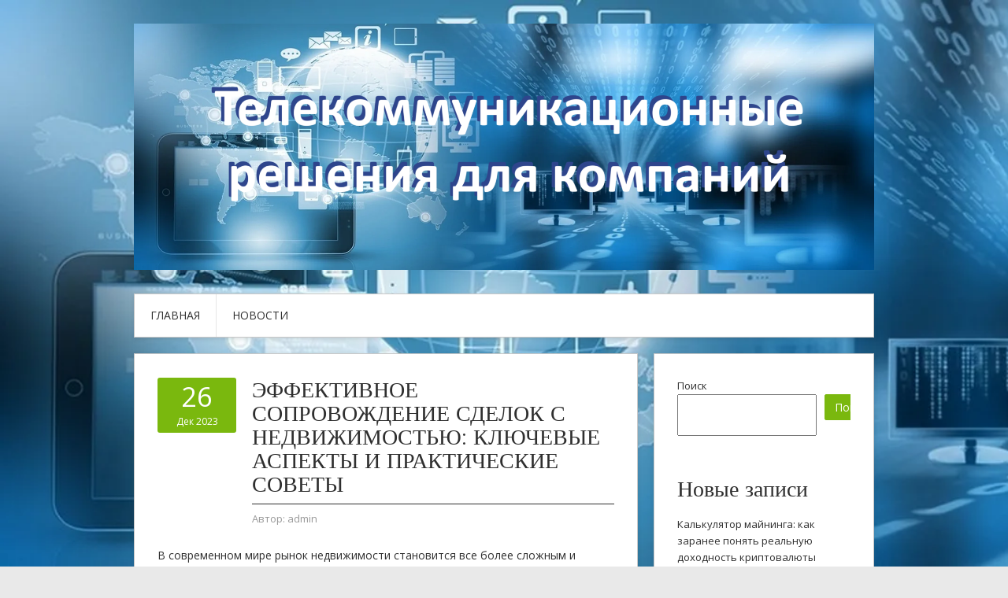

--- FILE ---
content_type: text/html; charset=UTF-8
request_url: http://krialcom.ru/effektivnoe-soprovozhdenie-sdelok-s-nedvizhimostyu-klyuchevyie-aspektyi-i-prakticheskie-sovetyi/
body_size: 58763
content:
<!DOCTYPE html>
<html lang="ru-RU">
<head>
<meta charset="UTF-8">
<meta name="viewport" content="width=device-width, initial-scale=1">
<link rel="profile" href="http://gmpg.org/xfn/11">
<link rel="pingback" href="http://krialcom.ru/xmlrpc.php">
<link rel="stylesheet" href="http://krialcom.ru/wp-content/themes/contango/style.css" type="text/css" media="all" />

<title>Эффективное Сопровождение Сделок с Недвижимостью: Ключевые Аспекты и Практические Советы &#8212; Телекоммуникационные решения для компаний</title>
<meta name='robots' content='max-image-preview:large' />
<link rel='dns-prefetch' href='//fonts.googleapis.com' />
<link rel="alternate" type="application/rss+xml" title="Телекоммуникационные решения для компаний &raquo; Лента" href="https://krialcom.ru/feed/" />
<link rel="alternate" type="application/rss+xml" title="Телекоммуникационные решения для компаний &raquo; Лента комментариев" href="https://krialcom.ru/comments/feed/" />
<link rel="alternate" title="oEmbed (JSON)" type="application/json+oembed" href="https://krialcom.ru/wp-json/oembed/1.0/embed?url=https%3A%2F%2Fkrialcom.ru%2Feffektivnoe-soprovozhdenie-sdelok-s-nedvizhimostyu-klyuchevyie-aspektyi-i-prakticheskie-sovetyi%2F" />
<link rel="alternate" title="oEmbed (XML)" type="text/xml+oembed" href="https://krialcom.ru/wp-json/oembed/1.0/embed?url=https%3A%2F%2Fkrialcom.ru%2Feffektivnoe-soprovozhdenie-sdelok-s-nedvizhimostyu-klyuchevyie-aspektyi-i-prakticheskie-sovetyi%2F&#038;format=xml" />
<style id='wp-img-auto-sizes-contain-inline-css' type='text/css'>
img:is([sizes=auto i],[sizes^="auto," i]){contain-intrinsic-size:3000px 1500px}
/*# sourceURL=wp-img-auto-sizes-contain-inline-css */
</style>
<style id='wp-emoji-styles-inline-css' type='text/css'>

	img.wp-smiley, img.emoji {
		display: inline !important;
		border: none !important;
		box-shadow: none !important;
		height: 1em !important;
		width: 1em !important;
		margin: 0 0.07em !important;
		vertical-align: -0.1em !important;
		background: none !important;
		padding: 0 !important;
	}
/*# sourceURL=wp-emoji-styles-inline-css */
</style>
<style id='wp-block-library-inline-css' type='text/css'>
:root{--wp-block-synced-color:#7a00df;--wp-block-synced-color--rgb:122,0,223;--wp-bound-block-color:var(--wp-block-synced-color);--wp-editor-canvas-background:#ddd;--wp-admin-theme-color:#007cba;--wp-admin-theme-color--rgb:0,124,186;--wp-admin-theme-color-darker-10:#006ba1;--wp-admin-theme-color-darker-10--rgb:0,107,160.5;--wp-admin-theme-color-darker-20:#005a87;--wp-admin-theme-color-darker-20--rgb:0,90,135;--wp-admin-border-width-focus:2px}@media (min-resolution:192dpi){:root{--wp-admin-border-width-focus:1.5px}}.wp-element-button{cursor:pointer}:root .has-very-light-gray-background-color{background-color:#eee}:root .has-very-dark-gray-background-color{background-color:#313131}:root .has-very-light-gray-color{color:#eee}:root .has-very-dark-gray-color{color:#313131}:root .has-vivid-green-cyan-to-vivid-cyan-blue-gradient-background{background:linear-gradient(135deg,#00d084,#0693e3)}:root .has-purple-crush-gradient-background{background:linear-gradient(135deg,#34e2e4,#4721fb 50%,#ab1dfe)}:root .has-hazy-dawn-gradient-background{background:linear-gradient(135deg,#faaca8,#dad0ec)}:root .has-subdued-olive-gradient-background{background:linear-gradient(135deg,#fafae1,#67a671)}:root .has-atomic-cream-gradient-background{background:linear-gradient(135deg,#fdd79a,#004a59)}:root .has-nightshade-gradient-background{background:linear-gradient(135deg,#330968,#31cdcf)}:root .has-midnight-gradient-background{background:linear-gradient(135deg,#020381,#2874fc)}:root{--wp--preset--font-size--normal:16px;--wp--preset--font-size--huge:42px}.has-regular-font-size{font-size:1em}.has-larger-font-size{font-size:2.625em}.has-normal-font-size{font-size:var(--wp--preset--font-size--normal)}.has-huge-font-size{font-size:var(--wp--preset--font-size--huge)}.has-text-align-center{text-align:center}.has-text-align-left{text-align:left}.has-text-align-right{text-align:right}.has-fit-text{white-space:nowrap!important}#end-resizable-editor-section{display:none}.aligncenter{clear:both}.items-justified-left{justify-content:flex-start}.items-justified-center{justify-content:center}.items-justified-right{justify-content:flex-end}.items-justified-space-between{justify-content:space-between}.screen-reader-text{border:0;clip-path:inset(50%);height:1px;margin:-1px;overflow:hidden;padding:0;position:absolute;width:1px;word-wrap:normal!important}.screen-reader-text:focus{background-color:#ddd;clip-path:none;color:#444;display:block;font-size:1em;height:auto;left:5px;line-height:normal;padding:15px 23px 14px;text-decoration:none;top:5px;width:auto;z-index:100000}html :where(.has-border-color){border-style:solid}html :where([style*=border-top-color]){border-top-style:solid}html :where([style*=border-right-color]){border-right-style:solid}html :where([style*=border-bottom-color]){border-bottom-style:solid}html :where([style*=border-left-color]){border-left-style:solid}html :where([style*=border-width]){border-style:solid}html :where([style*=border-top-width]){border-top-style:solid}html :where([style*=border-right-width]){border-right-style:solid}html :where([style*=border-bottom-width]){border-bottom-style:solid}html :where([style*=border-left-width]){border-left-style:solid}html :where(img[class*=wp-image-]){height:auto;max-width:100%}:where(figure){margin:0 0 1em}html :where(.is-position-sticky){--wp-admin--admin-bar--position-offset:var(--wp-admin--admin-bar--height,0px)}@media screen and (max-width:600px){html :where(.is-position-sticky){--wp-admin--admin-bar--position-offset:0px}}

/*# sourceURL=wp-block-library-inline-css */
</style><style id='wp-block-archives-inline-css' type='text/css'>
.wp-block-archives{box-sizing:border-box}.wp-block-archives-dropdown label{display:block}
/*# sourceURL=http://krialcom.ru/wp-includes/blocks/archives/style.min.css */
</style>
<style id='wp-block-categories-inline-css' type='text/css'>
.wp-block-categories{box-sizing:border-box}.wp-block-categories.alignleft{margin-right:2em}.wp-block-categories.alignright{margin-left:2em}.wp-block-categories.wp-block-categories-dropdown.aligncenter{text-align:center}.wp-block-categories .wp-block-categories__label{display:block;width:100%}
/*# sourceURL=http://krialcom.ru/wp-includes/blocks/categories/style.min.css */
</style>
<style id='wp-block-heading-inline-css' type='text/css'>
h1:where(.wp-block-heading).has-background,h2:where(.wp-block-heading).has-background,h3:where(.wp-block-heading).has-background,h4:where(.wp-block-heading).has-background,h5:where(.wp-block-heading).has-background,h6:where(.wp-block-heading).has-background{padding:1.25em 2.375em}h1.has-text-align-left[style*=writing-mode]:where([style*=vertical-lr]),h1.has-text-align-right[style*=writing-mode]:where([style*=vertical-rl]),h2.has-text-align-left[style*=writing-mode]:where([style*=vertical-lr]),h2.has-text-align-right[style*=writing-mode]:where([style*=vertical-rl]),h3.has-text-align-left[style*=writing-mode]:where([style*=vertical-lr]),h3.has-text-align-right[style*=writing-mode]:where([style*=vertical-rl]),h4.has-text-align-left[style*=writing-mode]:where([style*=vertical-lr]),h4.has-text-align-right[style*=writing-mode]:where([style*=vertical-rl]),h5.has-text-align-left[style*=writing-mode]:where([style*=vertical-lr]),h5.has-text-align-right[style*=writing-mode]:where([style*=vertical-rl]),h6.has-text-align-left[style*=writing-mode]:where([style*=vertical-lr]),h6.has-text-align-right[style*=writing-mode]:where([style*=vertical-rl]){rotate:180deg}
/*# sourceURL=http://krialcom.ru/wp-includes/blocks/heading/style.min.css */
</style>
<style id='wp-block-latest-posts-inline-css' type='text/css'>
.wp-block-latest-posts{box-sizing:border-box}.wp-block-latest-posts.alignleft{margin-right:2em}.wp-block-latest-posts.alignright{margin-left:2em}.wp-block-latest-posts.wp-block-latest-posts__list{list-style:none}.wp-block-latest-posts.wp-block-latest-posts__list li{clear:both;overflow-wrap:break-word}.wp-block-latest-posts.is-grid{display:flex;flex-wrap:wrap}.wp-block-latest-posts.is-grid li{margin:0 1.25em 1.25em 0;width:100%}@media (min-width:600px){.wp-block-latest-posts.columns-2 li{width:calc(50% - .625em)}.wp-block-latest-posts.columns-2 li:nth-child(2n){margin-right:0}.wp-block-latest-posts.columns-3 li{width:calc(33.33333% - .83333em)}.wp-block-latest-posts.columns-3 li:nth-child(3n){margin-right:0}.wp-block-latest-posts.columns-4 li{width:calc(25% - .9375em)}.wp-block-latest-posts.columns-4 li:nth-child(4n){margin-right:0}.wp-block-latest-posts.columns-5 li{width:calc(20% - 1em)}.wp-block-latest-posts.columns-5 li:nth-child(5n){margin-right:0}.wp-block-latest-posts.columns-6 li{width:calc(16.66667% - 1.04167em)}.wp-block-latest-posts.columns-6 li:nth-child(6n){margin-right:0}}:root :where(.wp-block-latest-posts.is-grid){padding:0}:root :where(.wp-block-latest-posts.wp-block-latest-posts__list){padding-left:0}.wp-block-latest-posts__post-author,.wp-block-latest-posts__post-date{display:block;font-size:.8125em}.wp-block-latest-posts__post-excerpt,.wp-block-latest-posts__post-full-content{margin-bottom:1em;margin-top:.5em}.wp-block-latest-posts__featured-image a{display:inline-block}.wp-block-latest-posts__featured-image img{height:auto;max-width:100%;width:auto}.wp-block-latest-posts__featured-image.alignleft{float:left;margin-right:1em}.wp-block-latest-posts__featured-image.alignright{float:right;margin-left:1em}.wp-block-latest-posts__featured-image.aligncenter{margin-bottom:1em;text-align:center}
/*# sourceURL=http://krialcom.ru/wp-includes/blocks/latest-posts/style.min.css */
</style>
<style id='wp-block-search-inline-css' type='text/css'>
.wp-block-search__button{margin-left:10px;word-break:normal}.wp-block-search__button.has-icon{line-height:0}.wp-block-search__button svg{height:1.25em;min-height:24px;min-width:24px;width:1.25em;fill:currentColor;vertical-align:text-bottom}:where(.wp-block-search__button){border:1px solid #ccc;padding:6px 10px}.wp-block-search__inside-wrapper{display:flex;flex:auto;flex-wrap:nowrap;max-width:100%}.wp-block-search__label{width:100%}.wp-block-search.wp-block-search__button-only .wp-block-search__button{box-sizing:border-box;display:flex;flex-shrink:0;justify-content:center;margin-left:0;max-width:100%}.wp-block-search.wp-block-search__button-only .wp-block-search__inside-wrapper{min-width:0!important;transition-property:width}.wp-block-search.wp-block-search__button-only .wp-block-search__input{flex-basis:100%;transition-duration:.3s}.wp-block-search.wp-block-search__button-only.wp-block-search__searchfield-hidden,.wp-block-search.wp-block-search__button-only.wp-block-search__searchfield-hidden .wp-block-search__inside-wrapper{overflow:hidden}.wp-block-search.wp-block-search__button-only.wp-block-search__searchfield-hidden .wp-block-search__input{border-left-width:0!important;border-right-width:0!important;flex-basis:0;flex-grow:0;margin:0;min-width:0!important;padding-left:0!important;padding-right:0!important;width:0!important}:where(.wp-block-search__input){appearance:none;border:1px solid #949494;flex-grow:1;font-family:inherit;font-size:inherit;font-style:inherit;font-weight:inherit;letter-spacing:inherit;line-height:inherit;margin-left:0;margin-right:0;min-width:3rem;padding:8px;text-decoration:unset!important;text-transform:inherit}:where(.wp-block-search__button-inside .wp-block-search__inside-wrapper){background-color:#fff;border:1px solid #949494;box-sizing:border-box;padding:4px}:where(.wp-block-search__button-inside .wp-block-search__inside-wrapper) .wp-block-search__input{border:none;border-radius:0;padding:0 4px}:where(.wp-block-search__button-inside .wp-block-search__inside-wrapper) .wp-block-search__input:focus{outline:none}:where(.wp-block-search__button-inside .wp-block-search__inside-wrapper) :where(.wp-block-search__button){padding:4px 8px}.wp-block-search.aligncenter .wp-block-search__inside-wrapper{margin:auto}.wp-block[data-align=right] .wp-block-search.wp-block-search__button-only .wp-block-search__inside-wrapper{float:right}
/*# sourceURL=http://krialcom.ru/wp-includes/blocks/search/style.min.css */
</style>
<style id='wp-block-group-inline-css' type='text/css'>
.wp-block-group{box-sizing:border-box}:where(.wp-block-group.wp-block-group-is-layout-constrained){position:relative}
/*# sourceURL=http://krialcom.ru/wp-includes/blocks/group/style.min.css */
</style>
<style id='global-styles-inline-css' type='text/css'>
:root{--wp--preset--aspect-ratio--square: 1;--wp--preset--aspect-ratio--4-3: 4/3;--wp--preset--aspect-ratio--3-4: 3/4;--wp--preset--aspect-ratio--3-2: 3/2;--wp--preset--aspect-ratio--2-3: 2/3;--wp--preset--aspect-ratio--16-9: 16/9;--wp--preset--aspect-ratio--9-16: 9/16;--wp--preset--color--black: #000000;--wp--preset--color--cyan-bluish-gray: #abb8c3;--wp--preset--color--white: #ffffff;--wp--preset--color--pale-pink: #f78da7;--wp--preset--color--vivid-red: #cf2e2e;--wp--preset--color--luminous-vivid-orange: #ff6900;--wp--preset--color--luminous-vivid-amber: #fcb900;--wp--preset--color--light-green-cyan: #7bdcb5;--wp--preset--color--vivid-green-cyan: #00d084;--wp--preset--color--pale-cyan-blue: #8ed1fc;--wp--preset--color--vivid-cyan-blue: #0693e3;--wp--preset--color--vivid-purple: #9b51e0;--wp--preset--gradient--vivid-cyan-blue-to-vivid-purple: linear-gradient(135deg,rgb(6,147,227) 0%,rgb(155,81,224) 100%);--wp--preset--gradient--light-green-cyan-to-vivid-green-cyan: linear-gradient(135deg,rgb(122,220,180) 0%,rgb(0,208,130) 100%);--wp--preset--gradient--luminous-vivid-amber-to-luminous-vivid-orange: linear-gradient(135deg,rgb(252,185,0) 0%,rgb(255,105,0) 100%);--wp--preset--gradient--luminous-vivid-orange-to-vivid-red: linear-gradient(135deg,rgb(255,105,0) 0%,rgb(207,46,46) 100%);--wp--preset--gradient--very-light-gray-to-cyan-bluish-gray: linear-gradient(135deg,rgb(238,238,238) 0%,rgb(169,184,195) 100%);--wp--preset--gradient--cool-to-warm-spectrum: linear-gradient(135deg,rgb(74,234,220) 0%,rgb(151,120,209) 20%,rgb(207,42,186) 40%,rgb(238,44,130) 60%,rgb(251,105,98) 80%,rgb(254,248,76) 100%);--wp--preset--gradient--blush-light-purple: linear-gradient(135deg,rgb(255,206,236) 0%,rgb(152,150,240) 100%);--wp--preset--gradient--blush-bordeaux: linear-gradient(135deg,rgb(254,205,165) 0%,rgb(254,45,45) 50%,rgb(107,0,62) 100%);--wp--preset--gradient--luminous-dusk: linear-gradient(135deg,rgb(255,203,112) 0%,rgb(199,81,192) 50%,rgb(65,88,208) 100%);--wp--preset--gradient--pale-ocean: linear-gradient(135deg,rgb(255,245,203) 0%,rgb(182,227,212) 50%,rgb(51,167,181) 100%);--wp--preset--gradient--electric-grass: linear-gradient(135deg,rgb(202,248,128) 0%,rgb(113,206,126) 100%);--wp--preset--gradient--midnight: linear-gradient(135deg,rgb(2,3,129) 0%,rgb(40,116,252) 100%);--wp--preset--font-size--small: 13px;--wp--preset--font-size--medium: 20px;--wp--preset--font-size--large: 36px;--wp--preset--font-size--x-large: 42px;--wp--preset--spacing--20: 0.44rem;--wp--preset--spacing--30: 0.67rem;--wp--preset--spacing--40: 1rem;--wp--preset--spacing--50: 1.5rem;--wp--preset--spacing--60: 2.25rem;--wp--preset--spacing--70: 3.38rem;--wp--preset--spacing--80: 5.06rem;--wp--preset--shadow--natural: 6px 6px 9px rgba(0, 0, 0, 0.2);--wp--preset--shadow--deep: 12px 12px 50px rgba(0, 0, 0, 0.4);--wp--preset--shadow--sharp: 6px 6px 0px rgba(0, 0, 0, 0.2);--wp--preset--shadow--outlined: 6px 6px 0px -3px rgb(255, 255, 255), 6px 6px rgb(0, 0, 0);--wp--preset--shadow--crisp: 6px 6px 0px rgb(0, 0, 0);}:where(.is-layout-flex){gap: 0.5em;}:where(.is-layout-grid){gap: 0.5em;}body .is-layout-flex{display: flex;}.is-layout-flex{flex-wrap: wrap;align-items: center;}.is-layout-flex > :is(*, div){margin: 0;}body .is-layout-grid{display: grid;}.is-layout-grid > :is(*, div){margin: 0;}:where(.wp-block-columns.is-layout-flex){gap: 2em;}:where(.wp-block-columns.is-layout-grid){gap: 2em;}:where(.wp-block-post-template.is-layout-flex){gap: 1.25em;}:where(.wp-block-post-template.is-layout-grid){gap: 1.25em;}.has-black-color{color: var(--wp--preset--color--black) !important;}.has-cyan-bluish-gray-color{color: var(--wp--preset--color--cyan-bluish-gray) !important;}.has-white-color{color: var(--wp--preset--color--white) !important;}.has-pale-pink-color{color: var(--wp--preset--color--pale-pink) !important;}.has-vivid-red-color{color: var(--wp--preset--color--vivid-red) !important;}.has-luminous-vivid-orange-color{color: var(--wp--preset--color--luminous-vivid-orange) !important;}.has-luminous-vivid-amber-color{color: var(--wp--preset--color--luminous-vivid-amber) !important;}.has-light-green-cyan-color{color: var(--wp--preset--color--light-green-cyan) !important;}.has-vivid-green-cyan-color{color: var(--wp--preset--color--vivid-green-cyan) !important;}.has-pale-cyan-blue-color{color: var(--wp--preset--color--pale-cyan-blue) !important;}.has-vivid-cyan-blue-color{color: var(--wp--preset--color--vivid-cyan-blue) !important;}.has-vivid-purple-color{color: var(--wp--preset--color--vivid-purple) !important;}.has-black-background-color{background-color: var(--wp--preset--color--black) !important;}.has-cyan-bluish-gray-background-color{background-color: var(--wp--preset--color--cyan-bluish-gray) !important;}.has-white-background-color{background-color: var(--wp--preset--color--white) !important;}.has-pale-pink-background-color{background-color: var(--wp--preset--color--pale-pink) !important;}.has-vivid-red-background-color{background-color: var(--wp--preset--color--vivid-red) !important;}.has-luminous-vivid-orange-background-color{background-color: var(--wp--preset--color--luminous-vivid-orange) !important;}.has-luminous-vivid-amber-background-color{background-color: var(--wp--preset--color--luminous-vivid-amber) !important;}.has-light-green-cyan-background-color{background-color: var(--wp--preset--color--light-green-cyan) !important;}.has-vivid-green-cyan-background-color{background-color: var(--wp--preset--color--vivid-green-cyan) !important;}.has-pale-cyan-blue-background-color{background-color: var(--wp--preset--color--pale-cyan-blue) !important;}.has-vivid-cyan-blue-background-color{background-color: var(--wp--preset--color--vivid-cyan-blue) !important;}.has-vivid-purple-background-color{background-color: var(--wp--preset--color--vivid-purple) !important;}.has-black-border-color{border-color: var(--wp--preset--color--black) !important;}.has-cyan-bluish-gray-border-color{border-color: var(--wp--preset--color--cyan-bluish-gray) !important;}.has-white-border-color{border-color: var(--wp--preset--color--white) !important;}.has-pale-pink-border-color{border-color: var(--wp--preset--color--pale-pink) !important;}.has-vivid-red-border-color{border-color: var(--wp--preset--color--vivid-red) !important;}.has-luminous-vivid-orange-border-color{border-color: var(--wp--preset--color--luminous-vivid-orange) !important;}.has-luminous-vivid-amber-border-color{border-color: var(--wp--preset--color--luminous-vivid-amber) !important;}.has-light-green-cyan-border-color{border-color: var(--wp--preset--color--light-green-cyan) !important;}.has-vivid-green-cyan-border-color{border-color: var(--wp--preset--color--vivid-green-cyan) !important;}.has-pale-cyan-blue-border-color{border-color: var(--wp--preset--color--pale-cyan-blue) !important;}.has-vivid-cyan-blue-border-color{border-color: var(--wp--preset--color--vivid-cyan-blue) !important;}.has-vivid-purple-border-color{border-color: var(--wp--preset--color--vivid-purple) !important;}.has-vivid-cyan-blue-to-vivid-purple-gradient-background{background: var(--wp--preset--gradient--vivid-cyan-blue-to-vivid-purple) !important;}.has-light-green-cyan-to-vivid-green-cyan-gradient-background{background: var(--wp--preset--gradient--light-green-cyan-to-vivid-green-cyan) !important;}.has-luminous-vivid-amber-to-luminous-vivid-orange-gradient-background{background: var(--wp--preset--gradient--luminous-vivid-amber-to-luminous-vivid-orange) !important;}.has-luminous-vivid-orange-to-vivid-red-gradient-background{background: var(--wp--preset--gradient--luminous-vivid-orange-to-vivid-red) !important;}.has-very-light-gray-to-cyan-bluish-gray-gradient-background{background: var(--wp--preset--gradient--very-light-gray-to-cyan-bluish-gray) !important;}.has-cool-to-warm-spectrum-gradient-background{background: var(--wp--preset--gradient--cool-to-warm-spectrum) !important;}.has-blush-light-purple-gradient-background{background: var(--wp--preset--gradient--blush-light-purple) !important;}.has-blush-bordeaux-gradient-background{background: var(--wp--preset--gradient--blush-bordeaux) !important;}.has-luminous-dusk-gradient-background{background: var(--wp--preset--gradient--luminous-dusk) !important;}.has-pale-ocean-gradient-background{background: var(--wp--preset--gradient--pale-ocean) !important;}.has-electric-grass-gradient-background{background: var(--wp--preset--gradient--electric-grass) !important;}.has-midnight-gradient-background{background: var(--wp--preset--gradient--midnight) !important;}.has-small-font-size{font-size: var(--wp--preset--font-size--small) !important;}.has-medium-font-size{font-size: var(--wp--preset--font-size--medium) !important;}.has-large-font-size{font-size: var(--wp--preset--font-size--large) !important;}.has-x-large-font-size{font-size: var(--wp--preset--font-size--x-large) !important;}
/*# sourceURL=global-styles-inline-css */
</style>

<style id='classic-theme-styles-inline-css' type='text/css'>
/*! This file is auto-generated */
.wp-block-button__link{color:#fff;background-color:#32373c;border-radius:9999px;box-shadow:none;text-decoration:none;padding:calc(.667em + 2px) calc(1.333em + 2px);font-size:1.125em}.wp-block-file__button{background:#32373c;color:#fff;text-decoration:none}
/*# sourceURL=/wp-includes/css/classic-themes.min.css */
</style>
<link rel='stylesheet' id='contango-css-960-css' href='http://krialcom.ru/wp-content/themes/contango/lib/css/960.css?ver=6.9' type='text/css' media='all' />
<link rel='stylesheet' id='contango-google-fonts-css' href='http://fonts.googleapis.com/css?family=Open+Sans%7CNixie+One&#038;ver=6.9' type='text/css' media='all' />
<script type="text/javascript" src="http://krialcom.ru/wp-includes/js/jquery/jquery.min.js?ver=3.7.1" id="jquery-core-js"></script>
<script type="text/javascript" src="http://krialcom.ru/wp-includes/js/jquery/jquery-migrate.min.js?ver=3.4.1" id="jquery-migrate-js"></script>
<link rel="https://api.w.org/" href="https://krialcom.ru/wp-json/" /><link rel="alternate" title="JSON" type="application/json" href="https://krialcom.ru/wp-json/wp/v2/posts/1758" /><link rel="EditURI" type="application/rsd+xml" title="RSD" href="https://krialcom.ru/xmlrpc.php?rsd" />
<meta name="generator" content="WordPress 6.9" />
<link rel="canonical" href="https://krialcom.ru/effektivnoe-soprovozhdenie-sdelok-s-nedvizhimostyu-klyuchevyie-aspektyi-i-prakticheskie-sovetyi/" />
<link rel='shortlink' href='https://krialcom.ru/?p=1758' />
<style type="text/css" id="custom-background-css">
body.custom-background { background-image: url("http://krialcom.ru/wp-content/uploads/2025/08/i.webp"); background-position: left top; background-size: cover; background-repeat: no-repeat; background-attachment: fixed; }
</style>
	<link rel="icon" href="https://krialcom.ru/wp-content/uploads/2023/05/cropped-cropped-f9d523cc-a385-4d63-849f-289cae257e04-1-32x32.jpg" sizes="32x32" />
<link rel="icon" href="https://krialcom.ru/wp-content/uploads/2023/05/cropped-cropped-f9d523cc-a385-4d63-849f-289cae257e04-1-192x192.jpg" sizes="192x192" />
<link rel="apple-touch-icon" href="https://krialcom.ru/wp-content/uploads/2023/05/cropped-cropped-f9d523cc-a385-4d63-849f-289cae257e04-1-180x180.jpg" />
<meta name="msapplication-TileImage" content="https://krialcom.ru/wp-content/uploads/2023/05/cropped-cropped-f9d523cc-a385-4d63-849f-289cae257e04-1-270x270.jpg" />
</head>







    <script async src="https://pagead2.googlesyndication.com/pagead/js/adsbygoogle.js?client=ca-pub-7179606486088221"
     crossorigin="anonymous"></script>
    
    
  
  
  
  
<body class="wp-singular post-template-default single single-post postid-1758 single-format-standard custom-background wp-theme-contango">
<div id="page" class="wrapper hfeed site">

  <header id="masthead" class="site-header" role="banner">
    <div class="container_16 clearfix">
      <div class="grid_16">
        <div id="headimg">

    
  <div id="logo-image">
    <a href="https://krialcom.ru/"><img src="http://krialcom.ru/wp-content/uploads/2025/08/12.png" width="1818" height="606" alt="Телекоммуникационные решения для компаний" /></a>
  </div><!-- end of #logo -->
  
  
</div>      </div>
    </div>
  </header><!-- #masthead -->


  <div class="container_16 clearfix">
    <nav id="site-navigation" class="grid_16 main-navigation" role="navigation">
      <div class="menu clearfix"><ul id="menu-1" class="sf-menu"><li id="menu-item-1771" class="menu-item menu-item-type-custom menu-item-object-custom menu-item-1771"><a href="https://krialcom.ru">Главная</a></li>
<li id="menu-item-1772" class="menu-item menu-item-type-taxonomy menu-item-object-category current-post-ancestor current-menu-parent current-post-parent menu-item-1772"><a href="https://krialcom.ru/category/novosti/">Новости</a></li>
</ul></div>    </nav><!-- #site-navigation -->
  </div>
<div id="content" class="site-content clearfix">

      
  <div class="container_16 clearfix">
    
    <div class="grid_11">
      
      <div id="primary" class="content-area">
        <main id="main" class="site-main" role="main">
  	  
      	  
                      
                            
                <article id="post-1758" class="post-1758 post type-post status-publish format-standard hentry category-novosti">
  
  <div class="entry-meta-group clearfix">
    <div class="grid_2 alpha">
      <time class="entry-date entry-time updated" datetime="2023-12-26T16:42:34+00:00"><a href="https://krialcom.ru/effektivnoe-soprovozhdenie-sdelok-s-nedvizhimostyu-klyuchevyie-aspektyi-i-prakticheskie-sovetyi/" title="26 декабря, 2023 4:42 пп" rel="bookmark"><span class="entry-date-day">26</span><span class="entry-date-month-year">Дек 2023</span></a></time>    </div>
    <div class="grid_8 omega">
      <h1 class="entry-title entry-title-single">Эффективное Сопровождение Сделок с Недвижимостью: Ключевые Аспекты и Практические Советы</h1>
      <div class="entry-meta">    
		<span class="entry-author author vcard">Автор: <a href="https://krialcom.ru/author/admin/" title="Автор: admin" rel="author"><span class="entry-author-name fn">admin</span></a></span>      </div><!-- .entry-meta -->
    </div>
  </div>
  
  <div class="entry-content clearfix">
  	<p>В современном мире рынок недвижимости становится все более сложным и динамичным. Однако, независимо от изменений в экономике или законодательстве, сделки с недвижимостью остаются одними из самых значимых и ответственных шагов в жизни каждого индивида или предприятия. Эффективное сопровождение сделок с недвижимостью становится ключевым фактором для успешного завершения сделок и обеспечения правовой защиты всех сторон.</p>
<p>Прежде всего, необходимо отметить, что сделки с недвижимостью могут включать в себя различные типы собственности, начиная от жилых помещений и заканчивая коммерческой недвижимостью. В связи с этим, компетентное сопровождение требует широкого знания не только законодательства, регулирующего сделки с недвижимостью, но и особенностей различных видов собственности.</p>
<p> <span id="more-1758"></span> </p>
<p>Важным этапом в процессе сопровождения сделок с недвижимостью является проведение детального анализа юридической чистоты объекта. Это включает в себя проверку наличия всех необходимых разрешений на строительство, а также выявление возможных обременений и правовых споров, которые могут повлиять на сделку. Тщательная проверка юридических документов помогает избежать неприятных сюрпризов в будущем и обеспечивает стороны сделки надежной правовой основой Если вам нужно более подробное описание, перейдите по ссылке <u><a href="https://pravo-ved.ru/">Сопровождение сделок с недвижимостью</a></u>.</p>
<p>Однако, помимо аспектов юридической чистоты, успешное сопровождение сделок с недвижимостью требует также участия опытных специалистов в области финансов и оценки. Реалистичная оценка стоимости объекта, анализ финансовых обязательств и выявление потенциальных рисков играют ключевую роль в формировании общей картины сделки.</p>
<p>Важным аспектом сопровождения сделок с недвижимостью является также взаимодействие с государственными органами и нотариусами. Оформление необходимых документов, подготовка кадастровых выписок и согласование с государственными структурами требуют внимательности и профессионализма. Опытные специалисты в данной области обеспечивают не только правильное, но и оперативное оформление всех необходимых бумаг, сокращая время сделки и предотвращая возможные замедления из-за формальностей.</p>
<p>Нельзя также забывать о важности взаимодействия с агентами по недвижимости в процессе сделок. Коммуникация и понимание текущего рынка играют важную роль в успешной реализации сделки. Профессиональные агенты обладают знанием текущих тенденций и могут предоставить ценные советы по вопросам ценообразования и условиям сделки.</p>
<p>Сопровождение сделок с недвижимостью – это комплексный процесс, требующий интеграции юридических, финансовых и административных навыков. В современном динамичном мире, где каждая сделка имеет свои уникальные особенности, важно обращаться к профессионалам, способным обеспечить не только успешное, но и безопасное завершение каждой сделки с недвижимостью.</p>
  </div> <!-- end .entry-content -->
  
    
  <div class="entry-meta-bottom">
  <span class="cat-links"><span class="entry-utility-prep entry-utility-prep-cat-links">размещено в:</span> <a href="https://krialcom.ru/category/novosti/" rel="category tag">Новости</a></span>  </div><!-- .entry-meta -->

</article> <!-- end #post-1758 .post_class -->

 

<div id="comments" class="grid_inside">
  
  
    <p class="nocomments">Комментарии запрещены.</p>
  
  
</div><!-- #comments -->              
                          
                      
          <div id="loop-nav-singlular-post" class="clearfix">
  <h3 class="assistive-text">Навигация по записям</h3>
  <div class="loop-nav-previous grid_5 alpha">
    <a href="https://krialcom.ru/iskusstvo-zhevatelnoy-radosti-otkryitie-mira-amerikanskoy-zhvachki/" rel="prev"><span class="meta-nav">&larr;</span> Предыдущая запись</a>  </div>
  <div class="loop-nav-next grid_5 omega">
	<a href="https://krialcom.ru/mcs-school-angliyskaya-shkola-kotoruyu-rekomenduyut-roditeli/" rel="next">Следующая запись <span class="meta-nav">&rarr;</span></a>  </div>
</div><!-- end #loop-nav-singular-post -->
      
        </main><!-- #main -->
      </div><!-- #primary -->
    
    </div> <!-- end .grid_11 -->
    
    <div id="secondary" class="grid_5 widget-area" role="complementary">
  <div id="sidebar">
  
	<aside id="block-2" class="widget widget_block widget_search widget-widget_block widget_search clearfix"><div class="widget-wrap widget-inside"><form role="search" method="get" action="https://krialcom.ru/" class="wp-block-search__button-outside wp-block-search__text-button wp-block-search"    ><label class="wp-block-search__label" for="wp-block-search__input-1" >Поиск</label><div class="wp-block-search__inside-wrapper" ><input class="wp-block-search__input" id="wp-block-search__input-1" placeholder="" value="" type="search" name="s" required /><button aria-label="Поиск" class="wp-block-search__button wp-element-button" type="submit" >Поиск</button></div></form></div></aside><aside id="block-3" class="widget widget_block widget-widget_block clearfix"><div class="widget-wrap widget-inside">
<div class="wp-block-group"><div class="wp-block-group__inner-container is-layout-flow wp-block-group-is-layout-flow">
<h2 class="wp-block-heading">Новые записи</h2>


<ul class="wp-block-latest-posts__list wp-block-latest-posts"><li><a class="wp-block-latest-posts__post-title" href="https://krialcom.ru/kalkulyator-majninga-kak-zaranee-ponyat-realnuyu-dohodnost-kriptovalyuty/">Калькулятор майнинга: как заранее понять реальную доходность криптовалюты</a></li>
<li><a class="wp-block-latest-posts__post-title" href="https://krialcom.ru/kak-vybrat-aviabilet-iz-ufy-v-sochi-putevoditel-po-luchshim-marshrutam-i-sovetam/">Как выбрать авиабилет из Уфы в Сочи: Путеводитель по лучшим маршрутам и советам</a></li>
<li><a class="wp-block-latest-posts__post-title" href="https://krialcom.ru/kak-vybrat-luchshij-sajt-znakomstv-dlya-sereznyh-otnoshenij/">Как выбрать лучший сайт знакомств для серьезных отношений</a></li>
<li><a class="wp-block-latest-posts__post-title" href="https://krialcom.ru/konak-house-sovremennyj-komfort-i-uyut-v-czentre-tashkenta/">Konak House: Современный комфорт и уют в центре Ташкента</a></li>
<li><a class="wp-block-latest-posts__post-title" href="https://krialcom.ru/filtr-kuvshin-dlya-vody-deshevle-vkusnee-i-poleznee/">Фильтр-кувшин для воды: дешевле, вкуснее и полезнее</a></li>
</ul></div></div>
</div></aside><aside id="block-5" class="widget widget_block widget-widget_block clearfix"><div class="widget-wrap widget-inside">
<div class="wp-block-group"><div class="wp-block-group__inner-container is-layout-flow wp-block-group-is-layout-flow">
<h2 class="wp-block-heading">Архив</h2>


<ul class="wp-block-archives-list wp-block-archives">	<li><a href='https://krialcom.ru/2025/12/'>Декабрь 2025</a></li>
	<li><a href='https://krialcom.ru/2025/11/'>Ноябрь 2025</a></li>
	<li><a href='https://krialcom.ru/2025/10/'>Октябрь 2025</a></li>
	<li><a href='https://krialcom.ru/2025/09/'>Сентябрь 2025</a></li>
	<li><a href='https://krialcom.ru/2025/06/'>Июнь 2025</a></li>
	<li><a href='https://krialcom.ru/2025/04/'>Апрель 2025</a></li>
	<li><a href='https://krialcom.ru/2025/02/'>Февраль 2025</a></li>
	<li><a href='https://krialcom.ru/2024/12/'>Декабрь 2024</a></li>
	<li><a href='https://krialcom.ru/2024/11/'>Ноябрь 2024</a></li>
	<li><a href='https://krialcom.ru/2024/09/'>Сентябрь 2024</a></li>
	<li><a href='https://krialcom.ru/2024/07/'>Июль 2024</a></li>
	<li><a href='https://krialcom.ru/2024/04/'>Апрель 2024</a></li>
	<li><a href='https://krialcom.ru/2024/02/'>Февраль 2024</a></li>
	<li><a href='https://krialcom.ru/2024/01/'>Январь 2024</a></li>
	<li><a href='https://krialcom.ru/2023/12/'>Декабрь 2023</a></li>
	<li><a href='https://krialcom.ru/2023/11/'>Ноябрь 2023</a></li>
	<li><a href='https://krialcom.ru/2023/10/'>Октябрь 2023</a></li>
	<li><a href='https://krialcom.ru/2023/09/'>Сентябрь 2023</a></li>
	<li><a href='https://krialcom.ru/2023/08/'>Август 2023</a></li>
	<li><a href='https://krialcom.ru/2023/07/'>Июль 2023</a></li>
	<li><a href='https://krialcom.ru/2023/06/'>Июнь 2023</a></li>
	<li><a href='https://krialcom.ru/2023/05/'>Май 2023</a></li>
	<li><a href='https://krialcom.ru/2023/04/'>Апрель 2023</a></li>
	<li><a href='https://krialcom.ru/2023/03/'>Март 2023</a></li>
	<li><a href='https://krialcom.ru/2023/02/'>Февраль 2023</a></li>
	<li><a href='https://krialcom.ru/2023/01/'>Январь 2023</a></li>
	<li><a href='https://krialcom.ru/2022/12/'>Декабрь 2022</a></li>
	<li><a href='https://krialcom.ru/2022/11/'>Ноябрь 2022</a></li>
	<li><a href='https://krialcom.ru/2022/10/'>Октябрь 2022</a></li>
	<li><a href='https://krialcom.ru/2022/07/'>Июль 2022</a></li>
	<li><a href='https://krialcom.ru/2022/06/'>Июнь 2022</a></li>
	<li><a href='https://krialcom.ru/2022/05/'>Май 2022</a></li>
	<li><a href='https://krialcom.ru/2022/04/'>Апрель 2022</a></li>
	<li><a href='https://krialcom.ru/2022/03/'>Март 2022</a></li>
	<li><a href='https://krialcom.ru/2022/02/'>Февраль 2022</a></li>
	<li><a href='https://krialcom.ru/2022/01/'>Январь 2022</a></li>
	<li><a href='https://krialcom.ru/2021/12/'>Декабрь 2021</a></li>
	<li><a href='https://krialcom.ru/2021/10/'>Октябрь 2021</a></li>
	<li><a href='https://krialcom.ru/2021/09/'>Сентябрь 2021</a></li>
	<li><a href='https://krialcom.ru/2021/08/'>Август 2021</a></li>
	<li><a href='https://krialcom.ru/2021/07/'>Июль 2021</a></li>
	<li><a href='https://krialcom.ru/2021/06/'>Июнь 2021</a></li>
	<li><a href='https://krialcom.ru/2021/05/'>Май 2021</a></li>
	<li><a href='https://krialcom.ru/2021/04/'>Апрель 2021</a></li>
	<li><a href='https://krialcom.ru/2021/03/'>Март 2021</a></li>
	<li><a href='https://krialcom.ru/2021/02/'>Февраль 2021</a></li>
	<li><a href='https://krialcom.ru/2021/01/'>Январь 2021</a></li>
	<li><a href='https://krialcom.ru/2020/12/'>Декабрь 2020</a></li>
	<li><a href='https://krialcom.ru/2020/11/'>Ноябрь 2020</a></li>
	<li><a href='https://krialcom.ru/2020/08/'>Август 2020</a></li>
	<li><a href='https://krialcom.ru/2020/07/'>Июль 2020</a></li>
	<li><a href='https://krialcom.ru/2020/05/'>Май 2020</a></li>
	<li><a href='https://krialcom.ru/2020/03/'>Март 2020</a></li>
	<li><a href='https://krialcom.ru/2019/12/'>Декабрь 2019</a></li>
	<li><a href='https://krialcom.ru/2017/10/'>Октябрь 2017</a></li>
	<li><a href='https://krialcom.ru/2017/09/'>Сентябрь 2017</a></li>
	<li><a href='https://krialcom.ru/2017/08/'>Август 2017</a></li>
	<li><a href='https://krialcom.ru/2017/07/'>Июль 2017</a></li>
	<li><a href='https://krialcom.ru/2017/06/'>Июнь 2017</a></li>
	<li><a href='https://krialcom.ru/2017/05/'>Май 2017</a></li>
</ul></div></div>
</div></aside><aside id="block-6" class="widget widget_block widget-widget_block clearfix"><div class="widget-wrap widget-inside">
<div class="wp-block-group"><div class="wp-block-group__inner-container is-layout-flow wp-block-group-is-layout-flow">
<h2 class="wp-block-heading">Категории</h2>


<ul class="wp-block-categories-list wp-block-categories">	<li class="cat-item cat-item-1"><a href="https://krialcom.ru/category/uncategorized/">Uncategorized</a>
</li>
	<li class="cat-item cat-item-3"><a href="https://krialcom.ru/category/novosti/">Новости</a>
</li>
</ul></div></div>
</div></aside><aside id="block-8" class="widget widget_block widget-widget_block clearfix"><div class="widget-wrap widget-inside"></div></aside><aside id="block-9" class="widget widget_block widget_tag_cloud widget-widget_block widget_tag_cloud clearfix"><div class="widget-wrap widget-inside"></div></aside>  
  </div> <!-- end #sidebar -->
</div>  <!-- end .grid_5 -->
  </div> <!-- end .container_16 -->

</div><!-- #content -->
  


</div> <!-- end .wrapper -->

<script type="speculationrules">
{"prefetch":[{"source":"document","where":{"and":[{"href_matches":"/*"},{"not":{"href_matches":["/wp-*.php","/wp-admin/*","/wp-content/uploads/*","/wp-content/*","/wp-content/plugins/*","/wp-content/themes/contango/*","/*\\?(.+)"]}},{"not":{"selector_matches":"a[rel~=\"nofollow\"]"}},{"not":{"selector_matches":".no-prefetch, .no-prefetch a"}}]},"eagerness":"conservative"}]}
</script>
<script type="text/javascript" src="http://krialcom.ru/wp-content/themes/contango/lib/js/superfish/superfish-combine.min.js?ver=1.5.9" id="contango-js-superfish-js"></script>
<script type="text/javascript" src="http://krialcom.ru/wp-content/themes/contango/lib/js/common.js?ver=1.0" id="contango-js-common-js"></script>
<script id="wp-emoji-settings" type="application/json">
{"baseUrl":"https://s.w.org/images/core/emoji/17.0.2/72x72/","ext":".png","svgUrl":"https://s.w.org/images/core/emoji/17.0.2/svg/","svgExt":".svg","source":{"concatemoji":"http://krialcom.ru/wp-includes/js/wp-emoji-release.min.js?ver=6.9"}}
</script>
<script type="module">
/* <![CDATA[ */
/*! This file is auto-generated */
const a=JSON.parse(document.getElementById("wp-emoji-settings").textContent),o=(window._wpemojiSettings=a,"wpEmojiSettingsSupports"),s=["flag","emoji"];function i(e){try{var t={supportTests:e,timestamp:(new Date).valueOf()};sessionStorage.setItem(o,JSON.stringify(t))}catch(e){}}function c(e,t,n){e.clearRect(0,0,e.canvas.width,e.canvas.height),e.fillText(t,0,0);t=new Uint32Array(e.getImageData(0,0,e.canvas.width,e.canvas.height).data);e.clearRect(0,0,e.canvas.width,e.canvas.height),e.fillText(n,0,0);const a=new Uint32Array(e.getImageData(0,0,e.canvas.width,e.canvas.height).data);return t.every((e,t)=>e===a[t])}function p(e,t){e.clearRect(0,0,e.canvas.width,e.canvas.height),e.fillText(t,0,0);var n=e.getImageData(16,16,1,1);for(let e=0;e<n.data.length;e++)if(0!==n.data[e])return!1;return!0}function u(e,t,n,a){switch(t){case"flag":return n(e,"\ud83c\udff3\ufe0f\u200d\u26a7\ufe0f","\ud83c\udff3\ufe0f\u200b\u26a7\ufe0f")?!1:!n(e,"\ud83c\udde8\ud83c\uddf6","\ud83c\udde8\u200b\ud83c\uddf6")&&!n(e,"\ud83c\udff4\udb40\udc67\udb40\udc62\udb40\udc65\udb40\udc6e\udb40\udc67\udb40\udc7f","\ud83c\udff4\u200b\udb40\udc67\u200b\udb40\udc62\u200b\udb40\udc65\u200b\udb40\udc6e\u200b\udb40\udc67\u200b\udb40\udc7f");case"emoji":return!a(e,"\ud83e\u1fac8")}return!1}function f(e,t,n,a){let r;const o=(r="undefined"!=typeof WorkerGlobalScope&&self instanceof WorkerGlobalScope?new OffscreenCanvas(300,150):document.createElement("canvas")).getContext("2d",{willReadFrequently:!0}),s=(o.textBaseline="top",o.font="600 32px Arial",{});return e.forEach(e=>{s[e]=t(o,e,n,a)}),s}function r(e){var t=document.createElement("script");t.src=e,t.defer=!0,document.head.appendChild(t)}a.supports={everything:!0,everythingExceptFlag:!0},new Promise(t=>{let n=function(){try{var e=JSON.parse(sessionStorage.getItem(o));if("object"==typeof e&&"number"==typeof e.timestamp&&(new Date).valueOf()<e.timestamp+604800&&"object"==typeof e.supportTests)return e.supportTests}catch(e){}return null}();if(!n){if("undefined"!=typeof Worker&&"undefined"!=typeof OffscreenCanvas&&"undefined"!=typeof URL&&URL.createObjectURL&&"undefined"!=typeof Blob)try{var e="postMessage("+f.toString()+"("+[JSON.stringify(s),u.toString(),c.toString(),p.toString()].join(",")+"));",a=new Blob([e],{type:"text/javascript"});const r=new Worker(URL.createObjectURL(a),{name:"wpTestEmojiSupports"});return void(r.onmessage=e=>{i(n=e.data),r.terminate(),t(n)})}catch(e){}i(n=f(s,u,c,p))}t(n)}).then(e=>{for(const n in e)a.supports[n]=e[n],a.supports.everything=a.supports.everything&&a.supports[n],"flag"!==n&&(a.supports.everythingExceptFlag=a.supports.everythingExceptFlag&&a.supports[n]);var t;a.supports.everythingExceptFlag=a.supports.everythingExceptFlag&&!a.supports.flag,a.supports.everything||((t=a.source||{}).concatemoji?r(t.concatemoji):t.wpemoji&&t.twemoji&&(r(t.twemoji),r(t.wpemoji)))});
//# sourceURL=http://krialcom.ru/wp-includes/js/wp-emoji-loader.min.js
/* ]]> */
</script>

                    
                    
                    	
	




<ul><h4>Свежие записи</h4>
	<li><a href='https://krialcom.ru/kalkulyator-majninga-kak-zaranee-ponyat-realnuyu-dohodnost-kriptovalyuty/'>Калькулятор майнинга: как заранее понять реальную доходность криптовалюты</a></li>
	<li><a href='https://krialcom.ru/kak-vybrat-aviabilet-iz-ufy-v-sochi-putevoditel-po-luchshim-marshrutam-i-sovetam/'>Как выбрать авиабилет из Уфы в Сочи: Путеводитель по лучшим маршрутам и советам</a></li>
	<li><a href='https://krialcom.ru/kak-vybrat-luchshij-sajt-znakomstv-dlya-sereznyh-otnoshenij/'>Как выбрать лучший сайт знакомств для серьезных отношений</a></li>
	<li><a href='https://krialcom.ru/konak-house-sovremennyj-komfort-i-uyut-v-czentre-tashkenta/'>Konak House: Современный комфорт и уют в центре Ташкента</a></li>
	<li><a href='https://krialcom.ru/filtr-kuvshin-dlya-vody-deshevle-vkusnee-i-poleznee/'>Фильтр-кувшин для воды: дешевле, вкуснее и полезнее</a></li>
	<li><a href='https://krialcom.ru/filtr-kuvshin-dlya-vody-praktichnyj-i-ekonomichnyj-sposob-uluchshit-kachestvo-pitevoj-vody/'>Фильтр-кувшин для воды: практичный и экономичный способ улучшить качество питьевой воды</a></li>
	<li><a href='https://krialcom.ru/tenevaya-arifmetika-vybora-kak-ustroena-nakrutka-golosovaniya-i-pochemu-eyo-vazhno-raspoznavat/'>Теневая арифметика выбора: как устроена накрутка голосования и почему её важно распознавать</a></li>
	<li><a href='https://krialcom.ru/kak-pravilno-vybrat-i-kupit-kpp-dlya-vaz-2114-sovety-i-rekomendaczii/'>Как правильно выбрать и купить КПП для ВАЗ 2114: советы и рекомендации</a></li>
	<li><a href='https://krialcom.ru/gde-mozhno-chitat-lyubovnye-romany-besplatno-luchshie-sposoby-dlya-lyubitelej-literatury/'>Где можно читать любовные романы бесплатно: лучшие способы для любителей литературы</a></li>
	<li><a href='https://krialcom.ru/planeta-diskonta-vash-provodnik-v-mire-vygodnyh-pokupok/'>Планета Дисконта: Ваш проводник в мире выгодных покупок</a></li>
	<li><a href='https://krialcom.ru/nedvizhimost-v-tailande-kak-vybrat-kupit-i-ne-popast-v-lovushku/'>Недвижимость в Таиланде: Как выбрать, купить и не попасть в ловушку</a></li>
	<li><a href='https://krialcom.ru/nedvizhimost-v-tailande-vlozheniya-perspektivy-i-osobennosti-rynka/'>Недвижимость в Таиланде: Вложения, Перспективы и Особенности Рынка</a></li>
	<li><a href='https://krialcom.ru/kak-vygodno-kupit-kollekczionnuyu-igrushku-labubu-so-skidkoj-v-tashkente-gid-po-luchshim-predlozheniyam-i-proverennym-magazinam/'>Как выгодно купить коллекционную игрушку Labubu со скидкой в Ташкенте: гид по лучшим предложениям и проверенным магазинам</a></li>
	<li><a href='https://krialcom.ru/kapsulnyiy-garderob/'>Капсульный гардероб</a></li>
	<li><a href='https://krialcom.ru/finansovaya-bezopasnost/'>Финансовая безопасность</a></li>
	<li><a href='https://krialcom.ru/bazovyiy-garderob-dlya-zhenshhin-na-leto-2021-goda/'>Базовый гардероб для женщин на лето 2021 года</a></li>
	<li><a href='https://krialcom.ru/stoit-li-uchit-javascript-perspektivyi-situatsiya-na-ryinke/'>Стоит ли учить JavaScript: перспективы, ситуация на рынке</a></li>
	<li><a href='https://krialcom.ru/neobhodimyie-osnovyi-bazovogo-garderoba/'>Необходимые основы базового гардероба</a></li>
	<li><a href='https://krialcom.ru/samyiy-byistryiy-mototsiklyi-v-mire-hayabusa/'>Самый быстрый мотоциклы в мире хаябуса</a></li>
	<li><a href='https://krialcom.ru/podarki-nachalniku-svoimi-rukami/'>Подарки начальнику своими руками</a></li>
	<li><a href='https://krialcom.ru/15-ottenkov-v-odezhde-kotoryie-zaprosto-pomogut-skinut-minimum-let-5/'>15 оттенков в одежде, которые запросто помогут скинуть минимум лет 5</a></li>
	<li><a href='https://krialcom.ru/dnevniki-vampira-deymon-salvatore/'>Дневники вампира деймон сальваторе</a></li>
	<li><a href='https://krialcom.ru/luchshie-split-sistemyi-2021-goda/'>Лучшие сплит-системы 2021 года</a></li>
	<li><a href='https://krialcom.ru/koeffitsient-finansovoy-nezavisimosti/'>Коэффициент финансовой независимости</a></li>
	<li><a href='https://krialcom.ru/steklyannaya-dushevaya-kabina-bez-poddona-tsena/'>Стеклянная душевая кабина без поддона цена</a></li>
	<li><a href='https://krialcom.ru/meditatsiya-na-privlechenie-lyubimogo-cheloveka-i-schastlivyih/'>Медитация на привлечение любимого человека и счастливых</a></li>
	<li><a href='https://krialcom.ru/podgotovka-uchastka-pod-stroitelstvo/'>Подготовка участка под строительство</a></li>
	<li><a href='https://krialcom.ru/tsvetotip-leto/'>Цветотип лето</a></li>
	<li><a href='https://krialcom.ru/palitra-sezona-samyie-modnyie-tsveta-dlya-leta-2020/'>Палитра сезона: самые модные цвета для лета 2020</a></li>
	<li><a href='https://krialcom.ru/elektronnyiy-zhurnal-onlayn-platforma-s-interesnyimi-i-poleznyimi-statyami/'>Электронный Журнал: Онлайн Платформа с Интересными и Полезными Статьями</a></li>
</ul>
<br>
<ul><h4>Рубрики</h4>
<a href="https://krialcom.ru/category/novosti/" title="Новости">Новости</a></ul>
<br>
<ul><h4>Страницы</h4>
	</ul>
<br>
<ul>
<h4>Архив</h4>
<select name="archive-dropdown" onchange="document.location.href=this.options[this.selectedIndex].value;">
  <option value="">Выберите месяц</option>
  	<option value='https://krialcom.ru/2025/12/'> Декабрь 2025 </option>
	<option value='https://krialcom.ru/2025/11/'> Ноябрь 2025 </option>
	<option value='https://krialcom.ru/2025/10/'> Октябрь 2025 </option>
	<option value='https://krialcom.ru/2025/09/'> Сентябрь 2025 </option>
	<option value='https://krialcom.ru/2025/06/'> Июнь 2025 </option>
	<option value='https://krialcom.ru/2025/04/'> Апрель 2025 </option>
	<option value='https://krialcom.ru/2025/02/'> Февраль 2025 </option>
	<option value='https://krialcom.ru/2024/12/'> Декабрь 2024 </option>
	<option value='https://krialcom.ru/2024/11/'> Ноябрь 2024 </option>
	<option value='https://krialcom.ru/2024/09/'> Сентябрь 2024 </option>
	<option value='https://krialcom.ru/2024/07/'> Июль 2024 </option>
	<option value='https://krialcom.ru/2024/04/'> Апрель 2024 </option>
	<option value='https://krialcom.ru/2024/02/'> Февраль 2024 </option>
	<option value='https://krialcom.ru/2024/01/'> Январь 2024 </option>
	<option value='https://krialcom.ru/2023/12/'> Декабрь 2023 </option>
	<option value='https://krialcom.ru/2023/11/'> Ноябрь 2023 </option>
	<option value='https://krialcom.ru/2023/10/'> Октябрь 2023 </option>
	<option value='https://krialcom.ru/2023/09/'> Сентябрь 2023 </option>
	<option value='https://krialcom.ru/2023/08/'> Август 2023 </option>
	<option value='https://krialcom.ru/2023/07/'> Июль 2023 </option>
	<option value='https://krialcom.ru/2023/06/'> Июнь 2023 </option>
	<option value='https://krialcom.ru/2023/05/'> Май 2023 </option>
	<option value='https://krialcom.ru/2023/04/'> Апрель 2023 </option>
	<option value='https://krialcom.ru/2023/03/'> Март 2023 </option>
	<option value='https://krialcom.ru/2023/02/'> Февраль 2023 </option>
	<option value='https://krialcom.ru/2023/01/'> Январь 2023 </option>
	<option value='https://krialcom.ru/2022/12/'> Декабрь 2022 </option>
	<option value='https://krialcom.ru/2022/11/'> Ноябрь 2022 </option>
	<option value='https://krialcom.ru/2022/10/'> Октябрь 2022 </option>
	<option value='https://krialcom.ru/2022/07/'> Июль 2022 </option>
	<option value='https://krialcom.ru/2022/06/'> Июнь 2022 </option>
	<option value='https://krialcom.ru/2022/05/'> Май 2022 </option>
	<option value='https://krialcom.ru/2022/04/'> Апрель 2022 </option>
	<option value='https://krialcom.ru/2022/03/'> Март 2022 </option>
	<option value='https://krialcom.ru/2022/02/'> Февраль 2022 </option>
	<option value='https://krialcom.ru/2022/01/'> Январь 2022 </option>
	<option value='https://krialcom.ru/2021/12/'> Декабрь 2021 </option>
	<option value='https://krialcom.ru/2021/10/'> Октябрь 2021 </option>
	<option value='https://krialcom.ru/2021/09/'> Сентябрь 2021 </option>
	<option value='https://krialcom.ru/2021/08/'> Август 2021 </option>
	<option value='https://krialcom.ru/2021/07/'> Июль 2021 </option>
	<option value='https://krialcom.ru/2021/06/'> Июнь 2021 </option>
	<option value='https://krialcom.ru/2021/05/'> Май 2021 </option>
	<option value='https://krialcom.ru/2021/04/'> Апрель 2021 </option>
	<option value='https://krialcom.ru/2021/03/'> Март 2021 </option>
	<option value='https://krialcom.ru/2021/02/'> Февраль 2021 </option>
	<option value='https://krialcom.ru/2021/01/'> Январь 2021 </option>
	<option value='https://krialcom.ru/2020/12/'> Декабрь 2020 </option>
	<option value='https://krialcom.ru/2020/11/'> Ноябрь 2020 </option>
	<option value='https://krialcom.ru/2020/08/'> Август 2020 </option>
	<option value='https://krialcom.ru/2020/07/'> Июль 2020 </option>
	<option value='https://krialcom.ru/2020/05/'> Май 2020 </option>
	<option value='https://krialcom.ru/2020/03/'> Март 2020 </option>
	<option value='https://krialcom.ru/2019/12/'> Декабрь 2019 </option>
	<option value='https://krialcom.ru/2017/10/'> Октябрь 2017 </option>
	<option value='https://krialcom.ru/2017/09/'> Сентябрь 2017 </option>
	<option value='https://krialcom.ru/2017/08/'> Август 2017 </option>
	<option value='https://krialcom.ru/2017/07/'> Июль 2017 </option>
	<option value='https://krialcom.ru/2017/06/'> Июнь 2017 </option>
	<option value='https://krialcom.ru/2017/05/'> Май 2017 </option>
</select>
</ul>
<br>
<ul>
<h4>Посещаемость</h4>
<!--LiveInternet counter--><a href="https://www.liveinternet.ru/click"
target="_blank"><img id="licntB784" width="88" height="15" style="border:0" 
title="LiveInternet: показано число посетителей за сегодня"
src="[data-uri]"
alt=""/></a><script>(function(d,s){d.getElementById("licntB784").src=
"https://counter.yadro.ru/hit?t24.1;r"+escape(d.referrer)+
((typeof(s)=="undefined")?"":";s"+s.width+"*"+s.height+"*"+
(s.colorDepth?s.colorDepth:s.pixelDepth))+";u"+escape(d.URL)+
";h"+escape(d.title.substring(0,150))+";"+Math.random()})
(document,screen)</script><!--/LiveInternet-->

<!--/Счетчик Sape-->
<script type="text/javascript">
<!--
var _acic={dataProvider:10};(function(){var e=document.createElement("script");e.type="text/javascript";e.async=true;e.src="https://www.acint.net/aci.js";var t=document.getElementsByTagName("script")[0];t.parentNode.insertBefore(e,t)})()
//-->
</script>
</ul>
<br>
<ul>
<h4>Карта сайта</h4>
<a href="https://krialcom.ru/sitemap.xml">Телекоммуникационные решения для компаний</a>
</ul>
<br>
<ul>
<h4>Контакты</h4>
<span style="background-color: #FFFFFF"><a href="https://krialcom.ru/!contact.php">Форма для связи с админом</a></span>
</ul>








</body>
</html>

--- FILE ---
content_type: text/html; charset=utf-8
request_url: https://www.google.com/recaptcha/api2/aframe
body_size: 266
content:
<!DOCTYPE HTML><html><head><meta http-equiv="content-type" content="text/html; charset=UTF-8"></head><body><script nonce="hddViSn-KhPhkHzlIiGBvw">/** Anti-fraud and anti-abuse applications only. See google.com/recaptcha */ try{var clients={'sodar':'https://pagead2.googlesyndication.com/pagead/sodar?'};window.addEventListener("message",function(a){try{if(a.source===window.parent){var b=JSON.parse(a.data);var c=clients[b['id']];if(c){var d=document.createElement('img');d.src=c+b['params']+'&rc='+(localStorage.getItem("rc::a")?sessionStorage.getItem("rc::b"):"");window.document.body.appendChild(d);sessionStorage.setItem("rc::e",parseInt(sessionStorage.getItem("rc::e")||0)+1);localStorage.setItem("rc::h",'1769088578869');}}}catch(b){}});window.parent.postMessage("_grecaptcha_ready", "*");}catch(b){}</script></body></html>